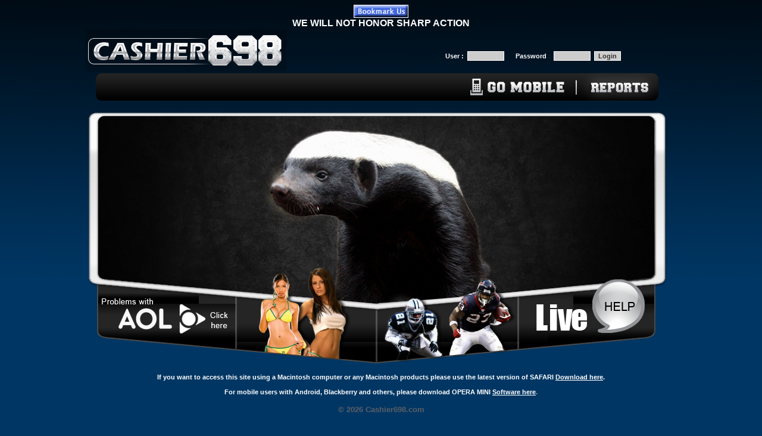

--- FILE ---
content_type: text/html
request_url: https://cashier698.com/
body_size: 1819
content:
<!DOCTYPE html PUBLIC "-//W3C//DTD XHTML 1.0 Transitional//EN" "http://www.w3.org/TR/xhtml1/DTD/xhtml1-transitional.dtd">
<!-- saved from url=(0014)about:internet -->
<html xmlns="http://www.w3.org/1999/xhtml">

<head>
    <script type="text/javascript">
        function UpperPass(e) {
            var txt = document.getElementById('password').value;
            document.getElementById('password').value = txt.toUpperCase();
        }

    </script>

    <script type="text/javascript">
        function Upperacc(e) {
            var txt = document.getElementById('account').value;
            document.getElementById('account').value = txt.toUpperCase();
        }

    </script>
    <title>Cashier698 - Welcome</title>
    <meta http-equiv="Content-Type" content="text/html; charset=utf-8" />
    <meta name="robots" content="noindex,nofollow">
    <script language="JavaScript1.2" type="text/javascript" src="frontend/mm_css_menu.js"></script>
    <style type="text/css" media="screen">
        @import url("frontend/menu.css");

    </style>
    <link href="frontend/styles-bet.css" rel="stylesheet" type="text/css" />
    <style type="text/css">
        body {
            background-color: #003663;
            background-image: url(frontend/images/bgd.png);
            background-repeat: repeat-x;
        }

    </style>
</head>

<body>
    <form>
        <div align="center">
            <input type="image" onClick='window.external.AddFavorite(location.href, document.title);' VALUE="Bookmark this site" src="frontend/images/bookmark.gif">
            <p style="font-weight:bold;color:white;text-align:center;font-size:16px;">WE WILL NOT HONOR SHARP ACTION</p>
        </div>
    </form>
    <table width="983" border="0" cellspacing="0" cellpadding="0" align="center">
        <tr>
            <td><img src="frontend/images/logo.png" width="338" height="71" /></td>
            <td width="599" height="73" valign="bottom">
                <table width="100%" border="0" cellspacing="0" cellpadding="0">
                    <tr>
                        <td height="10" colspan="2"></td>
                    </tr>
                    <tr>
                        <td width="28%">&nbsp;</td>
                        <td width="72%">
                            <table width="50%" border="0" cellspacing="0" cellpadding="0">
                                <tr>
                                    <td align="right">
                                        <form action="https://engine.cashier698.com/NewLogin.aspx" method="post" name="login" id="login" autocomplete="OFF">
                                            <input id="SiteFrom" name="SiteFrom" type="hidden" value="https://cashier698.com/Default.asp">
                                            <input id="SiteName" name="SiteName" type="hidden" value="cashier698">
                                            <input id="CryptoAg" name="CryptoAg" type="hidden" value="26881">
                                            <table width="359" border="0" align="center" cellpadding="2" cellspacing="2">
                                                <tr>
                                                    <td width="77" height="45">
                                                        <div align="right"><span class="text3">User :</span></div>
                                                    </td>
                                                    <td width="57"><input name="account" type="text" id="account" onkeyup="javascript:Upperacc(event);" size="8" height="12" /></td>
                                                    <td width="73">
                                                        <div align="right"><span class="text3">Password </span><span class="parrafo">:</span></div>
                                                    </td>
                                                    <td width="57"><input name="password" id="password" onkeyup="javascript:UpperPass(event);" size="8" type="password" height="12" /></td>
                                                    <td width="63"><input name="Submit" type="submit" class="text2" value="Login" height="12" /></td>
                                                </tr>
                                            </table>
                                        </form>
                                    </td>
                                </tr>
                            </table>
                        </td>
                    </tr>
                </table>
            </td>
        </tr>
        <tr>
            <td colspan="2" align="center">
                <table width="965" border="0" cellspacing="0" cellpadding="0">
                    <tr>
                        <td width="78%"><a href="http://mobile.cashier698.com/"><img src="frontend/images/home.png" width="791" height="49" border="0" /></a></td>
                        <td width="22%" align="center"><a href="http://www.Cashier698.com/agents/" target="_blank"><img src="frontend/images/agent-reports.png" border="0" /></a></td>
                    </tr>
                </table>
            </td>
        </tr>
        <tr>
            <td height="14" colspan="2"></td>
        </tr>
        <tr>
            <td colspan="2" align="center" valign="top">
                <!--<![endif]-->

                <table width="983" border="0" cellspacing="0" cellpadding="0">
                    <tr>
                        <td colspan="4" align="center"><img src="frontend/images/swf.png" /></td>
                    </tr>
                    <tr>
                        <td><a href="#"><img src="frontend/images/banner1.png" border="0" /></a></td>
                        <td><img src="frontend/images/banner2.png" border="0" /></td>
                        <td><img src="frontend/images/banner3.png" border="0" /></td>
                        <td><a href="" onClick="window.open('http://www.agentssupportcenter.com/livesys/phplive.php?d=0','','width=450,height=400');" style="cursor:pointer;"><img src="frontend/images/banner4.png" border="0"></a>

                        </td>
                    </tr>
                </table>
            </td>
        </tr>
        <tr>
            <td colspan="2" align="center" class="textsubtitle1">
                <p class="parrafo3"><br />
                    <center>
                        <span class="text3">If you want to access this site using a Macintosh computer or any Macintosh products please use the latest version of SAFARI <a href="http://www.apple.com/safari/download/" target="_blank" class="text3">Download here</a>.<br />
                            <br />
                            For mobile users with Android, Blackberry and others, please download OPERA MINI <a href="http://www.opera.com/mobile/" target="_blank" class="text3">Software here</a></span><span class="links2">.</span>
                    </center>
                </p>
                <br />
            </td>
        </tr>
        <tr>
            <td colspan="2" align="center" class="textsubtitle1"><span class="parrafo2">© <script>document.write(new Date().getFullYear())</script> Cashier698.com</span></td>
        </tr>
        <tr>
            <td colspan="2" align="center" class="textsubtitle1">&nbsp;</td>
        </tr>
        <tr>
            <td colspan="2" align="center">&nbsp;</td>
        </tr>
    </table>
    <p>&nbsp;</p>
<script defer src="https://static.cloudflareinsights.com/beacon.min.js/vcd15cbe7772f49c399c6a5babf22c1241717689176015" integrity="sha512-ZpsOmlRQV6y907TI0dKBHq9Md29nnaEIPlkf84rnaERnq6zvWvPUqr2ft8M1aS28oN72PdrCzSjY4U6VaAw1EQ==" data-cf-beacon='{"version":"2024.11.0","token":"bac5203a798643b8a3d30563f9402963","r":1,"server_timing":{"name":{"cfCacheStatus":true,"cfEdge":true,"cfExtPri":true,"cfL4":true,"cfOrigin":true,"cfSpeedBrain":true},"location_startswith":null}}' crossorigin="anonymous"></script>
</body>

</html>


--- FILE ---
content_type: text/css
request_url: https://cashier698.com/frontend/menu.css
body_size: 699
content:
td img {
    /* Another Mozilla/Netscape bug with making sure our images display correctly */
    display: block;
}

#FWTableContainer866065616 {
    /* The master div to make sure that our popup menus get aligned correctly.  Be careful when playing with this one. */
    position: relative;
    margin: 0px;
    width: 983px;
    height: 58px;
    text-align: left;
}

#MMMenuContainer1102180059_0 {
    /* This ID is related to the master menu div for menu MMMenuContainer1102180059_0 and contains the important positioning information for the menu as a whole */
    position: absolute;
    left: 5px;
    top: 58px;
    visibility: hidden;
    z-index: 300;
}

#MMMenu1102180059_0 {
    /* This class defines things about menu MMMenu1102180059_0's div. */
    position: absolute;
    left: 0px;
    top: 0px;
    visibility: hidden;
    background-color: #555555;
    border: 0px solid #555555;
    width: 104px;
    height: 88px;
}

.MMMIFVStyleMMMenu1102180059_0 {
    /* This class determines the general characteristics of the menu items in menu MMMenu1102180059_0 */
    border-top: 0px solid #ffffff;
    border-left: 0px solid #ffffff;
    border-bottom: 0px solid #555555;
    border-right: 0px solid #555555;
    width: 104px;
    height: 22px;
    voice-family: "\"}\"";
    voice-family: inherit;
    width: 98px;
    height: 16px;
}

.MMMIVStyleMMMenu1102180059_0 {
    /* This class determines the general characteristics of the menu items in menu MMMenu1102180059_0 */
    border-top: 0px;
    border-left: 0px solid #ffffff;
    border-bottom: 0px solid #555555;
    border-right: 0px solid #555555;
    width: 104px;
    height: 22px;
    voice-family: "\"}\"";
    voice-family: inherit;
    width: 98px;
    height: 16px;
}

#MMMenu1102180059_0_Item_0 {
    /* Unique ID for item 0 of menu MMMenu1102180059_0 so we can set its position */
    left: 0px;
    top: 0px;
}

#MMMenu1102180059_0_Item_1 {
    /* Unique ID for item 1 of menu MMMenu1102180059_0 so we can set its position */
    left: 0px;
    top: 22px;
}

#MMMenu1102180059_0_Item_2 {
    /* Unique ID for item 2 of menu MMMenu1102180059_0 so we can set its position */
    left: 0px;
    top: 44px;
}

#MMMenu1102180059_0_Item_3 {
    /* Unique ID for item 3 of menu MMMenu1102180059_0 so we can set its position */
    left: 0px;
    top: 66px;
}

#MMMenuContainer1102180059_0 img {
    /* needed for Mozilla/Camino/Netscape */
    border: 0px;
}

#MMMenuContainer1102180059_0 a {
    /* Controls the general apperance for menu MMMenuContainer1102180059_0's items, including color and font */
    text-decoration: none;
    font-family: Verdana, Arial, Helvetica, sans-serif;
    font-size: 12px;
    color: #cccccc;
    text-align: left;
    vertical-align: middle;
    padding: 3px;
    background-color: #111111;
    font-weight: normal;
    font-style: normal;
    display: block;
    position: absolute;
}

#MMMenuContainer1102180059_0 a:hover {
    /* Controls the mouse over effects for menu MMMenuContainer1102180059_0 */
    color: #ffffff;
    background-color: #666666;
}


--- FILE ---
content_type: text/css
request_url: https://cashier698.com/frontend/styles-bet.css
body_size: 1778
content:
.text-med {
	font-family: Arial, Helvetica, sans-serif;
	font-size: 12px;
	font-weight: normal;
	color: #000000;
}
h1 {
	font-size: 15px;
	color: #FFFFFF;
	font-family: Arial, Verdana;
	font-weight: bolder;
	background-color: #14203A;
	margin: 0px;
	padding-top: 5px;
	padding-right: 0px;
	padding-bottom: 5px;
	padding-left: 5px;
}

h2 {
	font-size: 14px;
	color: #FFFFFF;
	font-family: Arial, Verdana;
	font-weight: bold;
	background-color: #666666;
	padding-left: 5px;
	padding-top: 3px;
	padding-bottom: 3px;
	margin: 0px;
	padding-right: 0px;
}
h3 {
	font-family: Arial, Helvetica, sans-serif;
	font-size: 12px;
	font-weight: bold;
	color: #000000;
	background-color: #B5B5B5;
	margin: 0px;
	padding-top: 3px;
	padding-right: 0px;
	padding-bottom: 3px;
	padding-left: 5px;
}


h4 {
	font-family: Arial, Verdana;
	font-size: 12px;
	font-style: normal;
	font-weight: bold;
	color: #5B5E66;}
	
	
.parrafo {
	font-family: Arial, Verdana;
	font-style: normal;
	color: #333333;
	font-size: 11px;}
	
	.parrafo2 {
	font-family: Arial, Verdana;
	font-style: normal;
	color: #5B5E66;
	font-size: 13px;}
	
	.parrafo3 {
	font-family: Arial, Verdana;
	font-style: normal;
	color: #ffffff;
	font-size: 11px;}

	.parrafo4 {
	font-family: Arial, Verdana;
	font-style: bold;
	color: #ffffff;
	font-size: 11px;}


li {
	font-family: Arial, Verdana;
	font-style: normal;
	color: #5B5E66;
	font-size: 12px;}	


.menu {
	font-family: Arial, Verdana;
	font-size: 11px;
	color: #ffffff;
	font-weight: 900;
}
A.menu:link { color: #ffffff;  text-decoration: none;   }
A.menu:hover { color: #FFFFFF;  text-decoration: underline; }
A.menu:visited { color: #ffffff;  text-decoration: none;   }
A.menu:visited:hover { color: #FFFFFF;  text-decoration: underline;   }

.botontexto {
	font-family: Arial, Verdana;
	font-size: 11px;
	color: #FF6600;
	font-weight: bold;
}
A.botontexto:link { color: #FF6600;  text-decoration: none;   }
A.botontexto:hover { color: #FFFFFF;  background-color: #FF6600;  text-decoration: none; }
A.botontexto:visited { color: #FF6600;  text-decoration: none;   }
A.botontexto:visited:hover { color: #FFFFFF;  background-color: #FF6600; text-decoration: none;   }


.Texpeque_boton {
font-style: normal;
font-size: 9px;
color: #26822C;
font-family: Arial, Verdana;
text-align: center;}

A.Texpeque_boton:link { color: #26822C;    text-decoration: NONE;  font-weight: bold;    }
A.Texpeque_boton:hover { color: #55C60F;   text-decoration: NONE;  font-weight: bold;       }
A.Texpeque_boton:visited { color: #26822C;   text-decoration: NONE;  font-weight: bold;    }
A.Texpeque_boton:visited:hover { color: #55C60F;  text-decoration: NONE;   font-weight: bold;    }

.Titulos {
font-style: normal;
font-weight: bold;
font-size: 12px;
color: #FFFFFF;
	font-family: Arial, Verdana;
text-align: center;
}

.welcome {
	font-size: 18px;
	color: #55C60F;
	font-family: Arial, Verdana;
	font-weight: bolder;
}

.tituloHEADER {
	font-size: 25px;
	color: #55C60F;
	font-family: Arial, Verdana;
	font-weight: bolder;
}

.baciados {
	font-size: 18px;
	color: #ffffff;
	font-family: Arial, Verdana;
	font-weight: bolder;
}

.TITULOSPG {
	font-size: 25px;
	color: #ffffff;
	font-family: Arial, Helvetica, sans-serif;
	font-weight: bold;
	padding-left: 6px;
	background-image: url(file:///D|/TRABAJO/BETEZ/site/images/bg-titles.jpg);
	line-height: normal;
}

.caja_interna_paquetes {
	font-size: 14px;
	color: #010170;
	font-family: Arial, Verdana;
	font-weight: bold;
}

.about {
	font-size: 18px;
	color: #FF0000;
	font-family: Arial, Verdana;
	font-weight: bolder;
}

.about_SUBTITLES {
	font-size: 12px;
	color: #5B5E66;
	font-family: Arial, Verdana;
	font-weight: bolder;
	text-decoration:none
}




.text {
	font-family: Verdana, Arial, Helvetica, sans-serif;
	font-size: 11px;
	color: #333333;
	font-weight: normal;
}

.text2 {
	font-family: Verdana, Arial, Helvetica, sans-serif;
	font-size: 11px;
	color: #333333;
	font-weight: bold;
}

.text3 {
	font-family: Verdana, Arial, Helvetica, sans-serif;
	font-size: 11px;
	color: #ffffff;
	font-weight: bold;
}

.textsubtitle1 {
	font-family: Verdana, Arial, Helvetica, sans-serif;
	font-size: 13px;
	color: #000000;
	font-weight: bolder;
}

.textsubtitle2 {
	font-family: Verdana, Arial, Helvetica, sans-serif;
	font-size: 13px;
	color: #990000;
	font-weight: bolder;
}

.textsubtitle3 {
	font-family: Verdana, Arial, Helvetica, sans-serif;
	font-size: 13px;
	color: #ffffff;
	font-weight: bold;
}


.links1 {
	font-family: Arial, Verdana;
	font-size: 12px;
	color: #FF6600;
	font-weight: bolder;
}
A.links1:link { color: #FFFFFF;  text-decoration: none;   }
A.links1:hover { color: #CCCCCC;  text-decoration: underline; }
A.links1:visited { color: #CCCCCC;  text-decoration: none;   }
A.links1:visited:hover { color: #FFFFFF;  text-decoration: underline;   }


.links {
	font-family: Arial, Verdana;
	font-size: 12px;
	color: #CC0000;
	font-weight: bolder;
}
A.links:link { color: #CC0000;  text-decoration: none;   }
A.links:hover { color: #CC0000;  text-decoration: underline; }
A.links:visited { color: #CC0000;  text-decoration: none;   }
A.links:visited:hover { color: #CC0000;  text-decoration: underline;   }


.links2 {
	font-family: Arial, Verdana;
	font-size: 12px;
	color: #999999;
	font-weight: bolder;
}
A.links2:link { color: #666666;  text-decoration: none;   }
A.links2:hover { color: #990000;  text-decoration: underline; }
A.links2:visited { color: #666666;  text-decoration: none;   }
A.links2:visited:hover { color: #666666;  text-decoration: underline;   }


.links3 {
	font-family: Arial, Verdana;
	font-size: 11px;
	color: #CC0000;
	font-weight: lighter;
}
A.links3:link { color: #CC0000;  text-decoration: none;   }
A.links3:hover { color: #CC0000;  text-decoration: none; }
A.links3:visited { color: #CC0000;  text-decoration: none;   }
A.links3:visited:hover { color: #CC0000;  text-decoration: underline;   }


A.sitemap:link { color: #ffffff;  text-decoration: none;   }
A.sitemap:hover { color: #FFFFFF;  text-decoration: underline; }
A.sitemap:visited { color: #ffffff;  text-decoration: none;   }
A.sitemap:visited:hover { color: #FFFFFF;  text-decoration: underline;   }


.grid {
	font-family: Arial, Verdana;
	font-size: 10px;
	color: #FFFFFF;
	background-image:url(../images/BOX.jpg)
	height:130;
	width:15;
	background-image: url(../images/BOX.jpg);
}

p {
	font-family: Arial, Helvetica, sans-serif;
	font-size: 12px;
	font-weight: normal;
	color: #000000;
	text-decoration: none;
	text-align: justify;
	padding-top: 0px;
	padding-right: 5px;
	padding-bottom: 0px;
	padding-left: 5px;
	margin: 0px;
}



.field {
	LEFT: 0px; MARGIN: 0px 1em 1em 0px; TOP: 0px
}
.field .field {
	MARGIN: 1em 0px 0px
}
.field LABEL {
	FONT-WEIGHT: bold; FONT-SIZE: 100%
}
.fieldRequired {
	PADDING-RIGHT: 0px; PADDING-LEFT: 8px; BACKGROUND: url(http://www.sbgglobal.com/required.gif) no-repeat left center; PADDING-BOTTOM: 0px; COLOR: white; PADDING-TOP: 0px
}
.formHelp {
	FONT-SIZE: 90%; MARGIN: 0px 0px 0.2em; COLOR: #76797c
}
.formHelp A {
	TEXT-DECORATION: underline
}


.grid1 {
	font-family: Arial, Verdana;
	font-size: 10px;
	background-color: #cccccc;
	color: #000000;
	background-image:url(../images/grid1.jpg);
	height:63;
	width:18;}
.schelink {
	font-family: Arial, Helvetica, sans-serif;
	font-size: 12px;
	font-weight: bold;
	color: #000033;
	text-decoration: none;
}

input { font-family: Tahoma, Verdana, Arial; font-size: 11px; color: #333333; background-color: #CCCCCC; border: #ffffff; border-style: solid; border-top-width: 1px; border-right-width: 1px; border-bottom-width: 1px; border-left-width: 1px}

body {
	background-color: #FFFFFF;
	font-family: Arial, Helvetica, sans-serif;
}
.submit {
	color: #333333;
	
	height: 16px;
	width: 58px;
}

.box {
	color: #FFFFFF;
	background-color: #333333;
	height: 18px;
	width: 87px;
	
}
